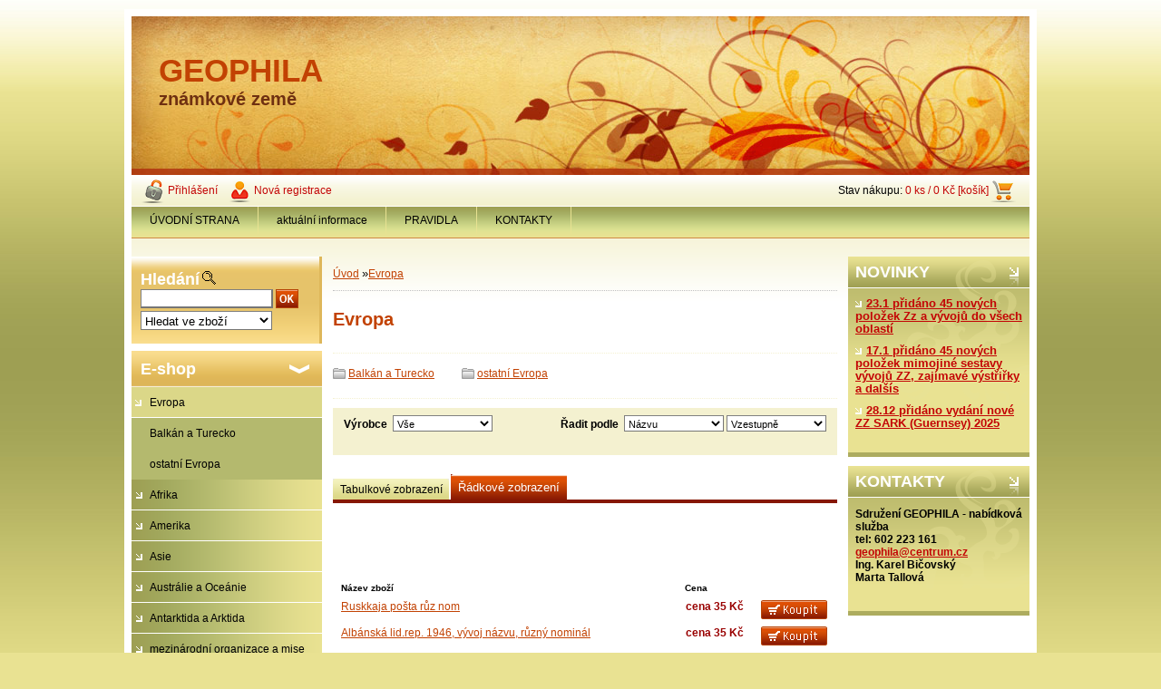

--- FILE ---
content_type: text/html; charset=utf-8
request_url: http://www.geophila.cz/geophila/eshop/1-1-Evropa/0/0/row
body_size: 12143
content:

    <!DOCTYPE html>
    <html xmlns:og="http://ogp.me/ns#" xmlns:fb="http://www.facebook.com/2008/fbml" lang="cs" class="tmpl__">
      <head>
          <script>
              window.cookie_preferences = getCookieSettings('cookie_preferences');
              window.cookie_statistics = getCookieSettings('cookie_statistics');
              window.cookie_marketing = getCookieSettings('cookie_marketing');

              function getCookieSettings(cookie_name) {
                  if (document.cookie.length > 0)
                  {
                      cookie_start = document.cookie.indexOf(cookie_name + "=");
                      if (cookie_start != -1)
                      {
                          cookie_start = cookie_start + cookie_name.length + 1;
                          cookie_end = document.cookie.indexOf(";", cookie_start);
                          if (cookie_end == -1)
                          {
                              cookie_end = document.cookie.length;
                          }
                          return unescape(document.cookie.substring(cookie_start, cookie_end));
                      }
                  }
                  return false;
              }
          </script>
                <title>Evropa | GEOPHILA</title>
        <script type="text/javascript">var action_unavailable='action_unavailable';var id_language = 'cs';var id_country_code = 'CZ';var language_code = 'cs-CZ';var path_request = '/request.php';var type_request = 'POST';var cache_break = "2518"; var enable_console_debug = false; var enable_logging_errors = false;var administration_id_language = 'cs';var administration_id_country_code = 'CZ';</script>          <script type="text/javascript" src="//ajax.googleapis.com/ajax/libs/jquery/1.8.3/jquery.min.js"></script>
          <script type="text/javascript" src="//code.jquery.com/ui/1.12.1/jquery-ui.min.js" ></script>
                  <script src="/wa_script/js/jquery.hoverIntent.minified.js?_=2025-01-22-11-52" type="text/javascript"></script>
        <script type="text/javascript" src="/admin/jscripts/jquery.qtip.min.js?_=2025-01-22-11-52"></script>
                <script src="/wa_script/js/bs_overlay.js?_=2025-01-22-11-52" type="text/javascript"></script>
        <script src="/wa_script/js/bs_design.js?_=2025-01-22-11-52" type="text/javascript"></script>
        <script src="/admin/jscripts/wa_translation.js?_=2025-01-22-11-52" type="text/javascript"></script>
        <link rel="stylesheet" type="text/css" href="/css/jquery.selectBoxIt.wa_script.css?_=2025-01-22-11-52" media="screen, projection">
        <link rel="stylesheet" type="text/css" href="/css/jquery.qtip.lupa.css?_=2025-01-22-11-52">
                  <link rel="stylesheet" type="text/css" href="/css/font-awesome.min.css?_=2025-01-22-11-52">
        
                  <script src="/wa_script/js/jquery.colorbox-min.js?_=2025-01-22-11-52" type="text/javascript"></script>
          <link rel="stylesheet" type="text/css" href="/css/colorbox.css?_=2025-01-22-11-52">
          <script type="text/javascript">
            jQuery(document).ready(function() {
              (function() {
                function createGalleries(rel) {
                  var regex = new RegExp(rel + "\\[(\\d+)]"),
                      m, group = "g_" + rel, groupN;
                  $("a[rel*=" + rel + "]").each(function() {
                    m = regex.exec(this.getAttribute("rel"));
                    if(m) {
                      groupN = group + m[1];
                    } else {
                      groupN = group;
                    }
                    $(this).colorbox({
                      rel: groupN,
                      slideshow:true,
                       maxWidth: "85%",
                       maxHeight: "85%",
                       returnFocus: false
                    });
                  });
                }
                createGalleries("lytebox");
                createGalleries("lyteshow");
              })();
            });</script>
                  <meta http-equiv="Content-language" content="cs">
        <meta http-equiv="Content-Type" content="text/html; charset=utf-8">
        <meta name="language" content="czech">
        <meta name="keywords" content="evropa">
        <meta name="description" content="Evropa">
        <meta name="revisit-after" content="1 Days">
        <meta name="distribution" content="global">
        <meta name="expires" content="never">
                  <meta name="expires" content="never">
                    <link rel="canonical" href="http://www.geophila.cz/geophila/eshop/1-1-Evropa"/>
                      <meta name="robots" content="index, follow">
                      <link rel="stylesheet" type="text/css" href="/css/main_b.php?t=row&amp;v=ver1&amp;time=2025-01-22-11-52&amp;sablona=a16&amp;r=a" media="screen">
                  <link rel="stylesheet" type="text/css" href="/css/lang_dependent_css/lang_cs.css?_=2025-01-22-11-52" media="screen, projection">
                  <link rel="stylesheet" type="text/css" href="/sablony/a16/css/colors.css?_=2025-01-22-11-52" media="screen, projection">
          <link rel="stylesheet" type="text/css" href="/sablony/a16/css/user.css?_=2025-01-22-11-52" media="screen, projection">
                <!--[if IE 6]><style type="text/css">.leftmenu li {float:left; left: -1px;} .bgLupa{margin-top: -35px; margin-left: -370px;}</style><![endif]-->
      <!--[if lte IE 7]><style type="text/css">#main-menu {z-index: 100; position: absolute; float: left;width: 990px;}</style><![endif]-->
      <!--[if IE 7]><style type="text/css">.leftmenu li {position: relative; width: 100%; height: 39px;margin-bottom: -5px;}</style><![endif]-->
          <!--[if lt IE 8]>
          <link rel="Stylesheet" href="//
          www.web-rychle.eu/css/main_ie.php?t=row&amp;v=&amp;r=a" type="text/css" media="screen, projection">
          <style type="text/css">
          body {behavior: url(/css/csshover.htc);}
          </style>
          <![endif]-->
              <link rel='stylesheet' type='text/css' href='/wa_script/js/styles.css?_=2025-01-22-11-52'>
        <script language='javascript' type='text/javascript' src='/wa_script/js/javascripts.js?_=2025-01-22-11-52'></script>
        <script language='javascript' type='text/javascript' src='/wa_script/js/check_tel.js?_=2025-01-22-11-52'></script>
          <script src="/assets/javascripts/buy_button.js?_=2025-01-22-11-52"></script>
            <script type="text/javascript" src="/wa_script/js/bs_user.js?_=2025-01-22-11-52"></script>
        <script type="text/javascript" src="/wa_script/js/bs_fce.js?_=2025-01-22-11-52"></script>
        <script type="text/javascript" src="/wa_script/js/bs_fixed_bar.js?_=2025-01-22-11-52"></script>
        <script type="text/javascript" src="/bohemiasoft/js/bs.js?_=2025-01-22-11-52"></script>
        <script src="/wa_script/js/jquery.number.min.js?_=2025-01-22-11-52" type="text/javascript"></script>
        <script type="text/javascript">
            BS.User.id = 595;
            BS.User.domain = "geophila";
            BS.User.is_responsive_layout = false;
            BS.User.max_search_query_length = 50;
            BS.User.max_autocomplete_words_count = 5;

            WA.Translation._autocompleter_ambiguous_query = ' Hledavý výraz je pro našeptávač příliš obecný. Zadejte prosím další znaky, slova nebo pokračujte odesláním formuláře pro vyhledávání.';
            WA.Translation._autocompleter_no_results_found = ' Nebyly nalezeny žádné produkty ani kategorie.';
            WA.Translation._error = " Chyba";
            WA.Translation._success = " Nastaveno";
            WA.Translation._warning = " Upozornění";
            WA.Translation._multiples_inc_notify = '<p class="multiples-warning"><strong>Tento produkt je možné objednat pouze v násobcích #inc# </strong><br><small>Vámi zadaný počet kusů byl navýšen dle tohoto násobku.</small></p>';
            WA.Translation._shipping_change_selected = " Změnit...";
            WA.Translation._shipping_deliver_to_address = " Zásilka bude doručena na zvolenou adresu";

            BS.Design.template = {
              name: "",
              is_selected: function(name) {
                if(Array.isArray(name)) {
                  return name.indexOf(this.name) > -1;
                } else {
                  return name === this.name;
                }
              }
            };
            BS.Design.isLayout3 = false;
            BS.Design.templates = {
              TEMPLATE_ARGON: "argon",TEMPLATE_NEON: "neon",TEMPLATE_CARBON: "carbon",TEMPLATE_XENON: "xenon",TEMPLATE_AURUM: "aurum",TEMPLATE_CUPRUM: "cuprum",TEMPLATE_ERBIUM: "erbium",TEMPLATE_CADMIUM: "cadmium",TEMPLATE_BARIUM: "barium",TEMPLATE_CHROMIUM: "chromium",TEMPLATE_SILICIUM: "silicium",TEMPLATE_IRIDIUM: "iridium",TEMPLATE_INDIUM: "indium",TEMPLATE_OXYGEN: "oxygen",TEMPLATE_HELIUM: "helium",TEMPLATE_FLUOR: "fluor",TEMPLATE_FERRUM: "ferrum",TEMPLATE_TERBIUM: "terbium",TEMPLATE_URANIUM: "uranium",TEMPLATE_ZINCUM: "zincum",TEMPLATE_CERIUM: "cerium",TEMPLATE_KRYPTON: "krypton",TEMPLATE_THORIUM: "thorium",TEMPLATE_ETHERUM: "etherum",TEMPLATE_KRYPTONIT: "kryptonit",TEMPLATE_TITANIUM: "titanium",TEMPLATE_PLATINUM: "platinum"            };
        </script>
                  <link rel="stylesheet" type="text/css" href="/fotky595/design_setup/css/user_defined.css?_=1351076591" media="screen, projection">
                    <script type="text/javascript" src="/admin/jscripts/wa_dialogs.js?_=2025-01-22-11-52"></script>
                <script type="text/javascript" src="/wa_script/js/search_autocompleter.js?_=2025-01-22-11-52"></script>
                <link rel="stylesheet" type="text/css" href="/assets/vendor/magnific-popup/magnific-popup.css" />
      <script src="/assets/vendor/magnific-popup/jquery.magnific-popup.js"></script>
      <script type="text/javascript">
        BS.env = {
          decPoint: ",",
          basketFloatEnabled: false        };
      </script>
      <script type="text/javascript" src="/node_modules/select2/dist/js/select2.min.js"></script>
      <script type="text/javascript" src="/node_modules/maximize-select2-height/maximize-select2-height.min.js"></script>
      <script type="text/javascript">
        (function() {
          $.fn.select2.defaults.set("language", {
            noResults: function() {return " Nenalezeny žádné položky"},
            inputTooShort: function(o) {
              var n = o.minimum - o.input.length;
              return " Prosím zadejte #N# nebo více znaků.".replace("#N#", n);
            }
          });
          $.fn.select2.defaults.set("width", "100%")
        })();

      </script>
      <link type="text/css" rel="stylesheet" href="/node_modules/select2/dist/css/select2.min.css" />
      <script type="text/javascript" src="/wa_script/js/countdown_timer.js?_=2025-01-22-11-52"></script>
      <script type="text/javascript" src="/wa_script/js/app.js?_=2025-01-22-11-52"></script>
      <script type="text/javascript" src="/node_modules/jquery-validation/dist/jquery.validate.min.js"></script>

      
          </head>
      <body class="lang-cs old_template not-home page-category page-category-1 basket-empty vat-payer-n alternative-currency-n" >
        <a name="topweb"></a>
        
        <div class="hack-box"><!-- HACK MIN WIDTH FOR IE 5, 5.5, 6  -->
                  <div id="masterpage" ><!-- MASTER PAGE -->
              <a href="http://www.geophila.cz" style="text-decoration: none">                <div id="header"><!-- HEADER -->
                    <div id="header_titles"><!-- header titles -->
      <span class="name">GEOPHILA&nbsp;</span>
      <span class="subname">známkové země&nbsp;</span>
      <span class="slogan">&nbsp;</span>
    </div><!-- end header titles -->
              </div><!-- END HEADER -->
          </a>
  <div id="ebar" class="" >
      <div id="ebar_left">
        <div class="img_login"><a href="/geophila/e-login/" target="_self" class="elink"  title="">Přihlášení</a></div>
          <div class="img_reg"><a href="/geophila/e-register" target="_self" class="elink" title="">Nová registrace</a></div>
      </div><!-- end ebar left -->

      <div id="ebar_right" ><!-- ebar right -->
        <div align=\"right\" id="ebar_right_content">
          <div class="img_cart">Stav nákupu:
            <a href="/geophila/e-basket" class="elink" rel="nofollow">0 ks / 0&nbsp;Kč [košík]
            </a>
          </div>
        </div>
      </div><!-- end ebar right --></div>    <!--[if IE 6]>
    <style>
    #main-menu ul ul{visibility:visible;}
    </style>
    <![endif]-->

    
    <div id="topmenu"><!-- TOPMENU -->
            <div id="main-menu" class="">
                 <ul>
            <li class="eshop-menu-home">
              <a href="//www.geophila.cz" class="top_parent_act" aria-label="Homepage">
                ÚVODNÍ STRANA              </a>
            </li>
          </ul>
          
<ul><li class="eshop-menu-9 eshop-menu-order-1 eshop-menu-odd"><a href="/geophila/9-aktualni-informace"  class="top_parent">aktuální informace</a>
</li></ul>
<ul><li class="eshop-menu-5 eshop-menu-order-2 eshop-menu-even"><a href="/geophila/5-PRAVIDLA"  class="top_parent">PRAVIDLA</a>
</li></ul>
<ul><li class="eshop-menu-8 eshop-menu-order-3 eshop-menu-odd"><a href="/geophila/8-KONTAKTY"  class="top_parent">KONTAKTY</a>
</li></ul>      </div>
    </div><!-- END TOPMENU -->
              <div id="aroundpage"><!-- AROUND PAGE -->
            
      <!-- LEFT BOX -->
      <div id="left-box">
            <div id="left2"><!-- left2 -->
      <div id="inleft2"><!-- in left2 -->
        <div class="search"><!-- search -->
                    <form id="form_eshop_search" name="search" action="/geophila/0/0/3" method="POST" enctype="multipart/form-data">
            <label for="q" class="title_left2"> Hledání</label>
                          <img src="/sablony/a16/images/search.gif" width="15" height="15" alt="Hledání">
                          <p>
                <input name="slovo" type="text" class="inputBox" id="q" maxlength="50" >
              
              <input type="hidden" id="source_service" value="www.web-rychle.eu">  
                
                              <input src="/sablony/a16/images/go.png" type="image"  class="btt"  alt="img">
                            </p>
                            <p>
                                    <select class="eshop_search_type" name=hledatjak size=1>
                    <option value="2"class="barva">Hledat ve zboží</option>                    <option value="1"class="barva">Hledat v článcích</option>
                  </select>
                  </p>          </form>
                  </div><!-- end search -->
      </div><!-- end inleft2 -->
    </div><!-- end left2 -->
          <div class="menu-typ-1" id="left_eshop">
                <p class="title_left_eshop">E-shop</p>
          
        <div id="inleft_eshop">
          <div class="leftmenu2">
                <ul class="root-eshop-menu">
              <li class="leftmenuAct category-menu-1 category-menu-order-1 category-menu-odd">
          <a href="/geophila/eshop/1-1-Evropa">Evropa</a>        </li>

            <ul class="eshop-submenu level-2">
              <li class="leftmenu2sub category-submenu-4">
          <a href="/geophila/eshop/1-1-Evropa/4-2-Balkan-a-Turecko">Balkán a Turecko</a>        </li>

                <li class="leftmenu2sub category-submenu-5">
          <a href="/geophila/eshop/1-1-Evropa/5-2-ostatni-Evropa">ostatní Evropa</a>        </li>

            </ul>
      <style>
        #left-box .remove_point a::before
        {
          display: none;
        }
      </style>
            <li class="leftmenuDef category-menu-3 category-menu-order-2 category-menu-even">
          <a href="/geophila/eshop/3-1-Afrika">Afrika</a>        </li>

                <li class="leftmenuDef category-menu-4 category-menu-order-3 category-menu-odd">
          <a href="/geophila/eshop/4-1-Amerika">Amerika</a>        </li>

                <li class="leftmenuDef category-menu-6 category-menu-order-4 category-menu-even">
          <a href="/geophila/eshop/6-1-Asie">Asie</a>        </li>

                <li class="leftmenuDef category-menu-9 category-menu-order-5 category-menu-odd">
          <a href="/geophila/eshop/9-1-Australie-a-Oceanie">Austrálie a Oceánie</a>        </li>

                <li class="leftmenuDef category-menu-10 category-menu-order-6 category-menu-even">
          <a href="/geophila/eshop/10-1-Antarktida-a-Arktida">Antarktida a Arktida</a>        </li>

                <li class="leftmenuDef category-menu-11 category-menu-order-7 category-menu-odd">
          <a href="/geophila/eshop/11-1-mezinarodni-organizace-a-mise">mezinárodní organizace a mise</a>        </li>

                <li class="leftmenuDef category-menu-12 category-menu-order-8 category-menu-even">
          <a href="/geophila/eshop/12-1-lokalni-vydani-a-mestske-posty">lokální vydání a městské pošty</a>        </li>

                <li class="leftmenuDef category-menu-16 category-menu-order-9 category-menu-odd">
          <a href="/geophila/eshop/16-1-postovni-historie">poštovní historie</a>        </li>

                <li class="leftmenuDef category-menu-14 category-menu-order-10 category-menu-even">
          <a href="/geophila/eshop/14-1-dalsi-nezarazene">další - nezařazené</a>        </li>

                <li class="leftmenuDef category-menu-15 category-menu-order-11 category-menu-odd">
          <a href="/geophila/eshop/15-1-prirucky-a-katalogy">příručky a katalogy</a>        </li>

            </ul>
      <style>
        #left-box .remove_point a::before
        {
          display: none;
        }
      </style>
              </div>
        </div>

        
        <div id="footleft1">
                  </div>

            </div>
            </div><!-- END LEFT BOX -->
            <div id="right-box"><!-- RIGHT BOX2 -->
        <!-- xxxx badRight xxxx -->    <div class="news-box"><!-- NEWS BOX -->
      <p class="news-box-title">NOVINKY</p>
      <div class="in-news-box "><!-- in the news -->
        <span class="news-title"><a href="/geophila/0/0/2/1000"><img src="/sablony/a16/images/arr3.png" alt="arr3">23.1 přidáno 45 nových položek Zz a vývojů do všech oblastí</a></span><span class="news-title"><a href="/geophila/0/0/2/999"><img src="/sablony/a16/images/arr3.png" alt="arr3">17.1 přidáno 45 nových položek mimojiné sestavy vývojů ZZ, zajímavé výstřiřky a dalšís</a></span><span class="news-title"><a href="/geophila/0/0/2/998"><img src="/sablony/a16/images/arr3.png" alt="arr3">28.12  přidáno vydání nové ZZ SARK (Guernsey) 2025</a></span>      </div><!-- end in the news -->
          </div><!-- END NEWS -->
    <div id="news-foot"></div><!-- foot NEWS -->
    <div class="break"></div>
        <div class="break"></div>
    <div class="contact-box"><!-- CONTACT BOX -->
            <p class="contact-box-title">KONTAKTY</p>
      <div class="in-contact-box"><!-- in the contacts -->
        <div class="contact" itemscope itemtype="http://schema.org/Organization">
                      <span itemprop="legalName">Sdružení GEOPHILA - nabídková služba</span><br>
            tel:            <span itemprop="telephone" class="contact-phone">602 223 161</span><br>
            <a class="contact_mail_box" itemprop="email" href="mailto:geophila@centrum.cz">geophila@centrum.cz</a><br>Ing. Karel Bičovský<br>Marta Tallová<br>        </div>
      </div><!-- end in the contacts -->
          </div><!-- END CONTACT -->
    <div id="contact-foot"></div><!-- foot right box -->
    <div class="break"></div>
          </div><!-- END RIGHT BOX -->
      

            <hr class="hide">
                        <div id="centerpage"><!-- CENTER PAGE -->
              <div id="incenterpage"><!-- in the center -->
                    <div id="wherei"><!-- wherei -->
      <p>
        <a href="//www.geophila.cz/geophila">Úvod</a>
        <span class="arrow">&#187;</span><a href="//www.geophila.cz/geophila/eshop/1-1-Evropa">Evropa</a>            </p>
    </div><!-- END wherei -->
    <script type="application/ld+json">
    {
    "@context": "http://schema.org",
    "@type": "BreadcrumbList",
    "itemListElement": [
    {
        "@type": "ListItem",
        "position": 1,
        "item": {
            "@id": "http://www.web-rychle.eu",
            "name": "Home"
        }
    },
     {
        "@type": "ListItem",
        "position": 2,
        "item": {
            "@id": "http://www.web-rychle.eu/geophila/eshop/1-1-Evropa",
            "name": "Evropa"
        }
}]}
     </script>
        <h1 class="title_page def_color">Evropa</h1>
          <ul class="subcat">
                  <li>
            <a href="/geophila/eshop/1-1-Evropa/4-2-Balkan-a-Turecko">
              Balkán a Turecko            </a>
          </li>
          <li></li>
                    <li>
            <a href="/geophila/eshop/1-1-Evropa/5-2-ostatni-Evropa">
              ostatní Evropa            </a>
          </li>
          <li></li>
                  <br clear="left">
      </ul>
            <div class="sorting"><!-- RAZENI-->
        <div class="sort-right">
          <fieldset>
            <span class="sorting_order_text">Řadit podle</span>&nbsp;
            <select style="visibility: visible;" name="order2" onchange="document.location.href='/geophila/eshop/1-1-Evropa/0/'+this.value+'/row'">
              <option value="1" selected>Názvu</option>
              <option value="3" >Ceny</option>
                              <option value="41" >Data vložení</option>
                            </select>
            <select style="visibility: visible;" name="order3" onchange="document.location.href='/geophila/eshop/1-1-Evropa/0/'+this.value+'/row'">
              <option value="1" selected>Vzestupně</option>
              <option value="2" >Sestupně</option>
            </select>
            <noscript>
            <input type="submit" value="OK" />
            </noscript>
          </fieldset>
        </div>
                  <div class="sort-left">
            <fieldset>
                              <span class="sorting_order_text">Výrobce&nbsp;</span>
                <select class="form-control select2-single" name="order" style="visibility: visible;" onchange="document.location.href='/geophila/eshop/1-1-Evropa/0/0/'+this.value"><option value="0">Vše</option></select>            </fieldset>
          </div>
                </div><!-- end RAZENI-->
      <div class="break"></div>
          <hr class="hide">
          <ul class="bookmark product_switcher"><!-- BOOKMARKS -->
                  <li class=""><a href="/geophila/eshop/1-1-Evropa/0/0/tab">Tabulkové zobrazení</a></li>
                    <li class=" selected"><a href="/geophila/eshop/1-1-Evropa/0/0/row">Řádkové zobrazení</a></li>
                </ul>
      <div class="under_bookm"></div>
          <div class="break"></div>
          <div class="break"></div>
                <table class="productList" cellpadding="0" cellspacing="1">
            <tbody>
              <tr>
                <th width="61%"  class="headline" align="left">Název zboží</th>
                <th width="12%"  class="headline"></th>
                <th width="15%"  class="headline" align="right">Cena</th>
                <th width="12%"  class="headline"></th>
              </tr>
                  <tr class="row_noimg" onMouseOver="this.className='color row_noimg'" onMouseOut="this.className='row_noimg'">
      <td align="left">
          <a href="/geophila/eshop/1-1-Evropa/0/5/62925-Ruskkaja-posta-ruz-nom"
                           data-name="Ruskkaja pošta růz nom"
             data-id=""
             data-location="category_page"
             data-variant-id="0"
             class="product-box-link"
          >Ruskkaja pošta růz nom</a></td>
      <td class="tags">
              </td>
      <td class="price" >
        cena <span class="product_price_text">35&nbsp;Kč</span>      </td>
      <td class="icons">
                    <a href="/geophila/eshop/1-1-Evropa/0/6/62925" rel="nofollow"><img src="/sablony/a16/images/buy.png" border="0" alt="img"></a>
                  </td>
    </tr>
                <hr class="hide">
            <div class="break"></div>
          <tr class="row_noimg" onMouseOver="this.className='color row_noimg'" onMouseOut="this.className='row_noimg'">
      <td align="left">
          <a href="/geophila/eshop/1-1-Evropa/0/5/44544-Albanska-lid-rep-1946-vyvoj-nazvu-ruzny-nominal"
                           data-name="Albánská lid.rep. 1946, vývoj názvu, různý nominál"
             data-id=""
             data-location="category_page"
             data-variant-id="0"
             class="product-box-link"
          >Albánská lid.rep. 1946, vývoj názvu, různý nominál</a></td>
      <td class="tags">
              </td>
      <td class="price" >
        cena <span class="product_price_text">35&nbsp;Kč</span>      </td>
      <td class="icons">
                    <a href="/geophila/eshop/1-1-Evropa/0/6/44544" rel="nofollow"><img src="/sablony/a16/images/buy.png" border="0" alt="img"></a>
                  </td>
    </tr>
                <hr class="hide">
            <div class="break"></div>
          <tr class="row_noimg" onMouseOver="this.className='color row_noimg'" onMouseOut="this.className='row_noimg'">
      <td align="left">
          <a href="/geophila/eshop/1-1-Evropa/0/5/45891-Helvetia-Gebuhr-bezahlt-Taxe-Perque-privat-vyd-svycar-filat-obchodnika-Szeku"
                           data-name="Helvetia/Gebuhr bezahlt/Taxe Perque, privát.vyd. švýcar. filat. obchodníka Szeku"
             data-id=""
             data-location="category_page"
             data-variant-id="0"
             class="product-box-link"
          >Helvetia/Gebuhr bezahlt/Taxe Perque, privát.vyd. švýcar. filat. obchodníka Szeku</a></td>
      <td class="tags">
              </td>
      <td class="price" >
        cena <span class="product_price_text">160&nbsp;Kč</span>      </td>
      <td class="icons">
                    <a href="/geophila/eshop/1-1-Evropa/0/6/45891" rel="nofollow"><img src="/sablony/a16/images/buy.png" border="0" alt="img"></a>
                  </td>
    </tr>
                <hr class="hide">
            <div class="break"></div>
          <tr class="row_noimg" onMouseOver="this.className='color row_noimg'" onMouseOut="this.className='row_noimg'">
      <td align="left">
          <a href="/geophila/eshop/1-1-Evropa/0/5/46567-Regno-D-Italia-zn-pro-pneumat-postu-stejna-znamka"
                           data-name="Regno D´Italia, zn. pro pneumat.poštu, stejná známka"
             data-id=""
             data-location="category_page"
             data-variant-id="0"
             class="product-box-link"
          >Regno D´Italia, zn. pro pneumat.poštu, stejná známka</a></td>
      <td class="tags">
              </td>
      <td class="price" >
        cena <span class="product_price_text">30&nbsp;Kč</span>      </td>
      <td class="icons">
                    <a href="/geophila/eshop/1-1-Evropa/0/6/46567" rel="nofollow"><img src="/sablony/a16/images/buy.png" border="0" alt="img"></a>
                  </td>
    </tr>
                <hr class="hide">
            <div class="break"></div>
          <tr class="row_noimg" onMouseOver="this.className='color row_noimg'" onMouseOut="this.className='row_noimg'">
      <td align="left">
          <a href="/geophila/eshop/1-1-Evropa/0/5/51175-Madarsko-doplatni-stejna-znamka"
                           data-name="Maďarsko - doplatní, stejná známka"
             data-id=""
             data-location="category_page"
             data-variant-id="0"
             class="product-box-link"
          >Maďarsko - doplatní, stejná známka</a></td>
      <td class="tags">
              </td>
      <td class="price" >
        cena <span class="product_price_text">22&nbsp;Kč</span>      </td>
      <td class="icons">
                    <a href="/geophila/eshop/1-1-Evropa/0/6/51175" rel="nofollow"><img src="/sablony/a16/images/buy.png" border="0" alt="img"></a>
                  </td>
    </tr>
                <hr class="hide">
            <div class="break"></div>
          <tr class="row_noimg" onMouseOver="this.className='color row_noimg'" onMouseOut="this.className='row_noimg'">
      <td align="left">
          <a href="/geophila/eshop/1-1-Evropa/0/5/54420-Britanie-zn-pro-vycvik-post-uredniku-stejna-znamka"
                           data-name="Británie, zn.pro výcvik pošt.úředníků, stejná známka"
             data-id=""
             data-location="category_page"
             data-variant-id="0"
             class="product-box-link"
          >Británie, zn.pro výcvik pošt.úředníků, stejná známka</a></td>
      <td class="tags">
              </td>
      <td class="price" >
        cena <span class="product_price_text">20&nbsp;Kč</span>      </td>
      <td class="icons">
                    <a href="/geophila/eshop/1-1-Evropa/0/6/54420" rel="nofollow"><img src="/sablony/a16/images/buy.png" border="0" alt="img"></a>
                  </td>
    </tr>
                <hr class="hide">
            <div class="break"></div>
          <tr class="row_noimg" onMouseOver="this.className='color row_noimg'" onMouseOut="this.className='row_noimg'">
      <td align="left">
          <a href="/geophila/eshop/1-1-Evropa/0/5/62624-Portugalsko-povinne-priplatkova-zn-Pro-Cerveny-kriz-ruzna-znamka"
                           data-name="Portugalsko, povinně příplatková zn. Pro Červený kříž, různá známka"
             data-id=""
             data-location="category_page"
             data-variant-id="0"
             class="product-box-link"
          >Portugalsko, povinně příplatková zn. Pro Červený kříž, různá známka</a></td>
      <td class="tags">
              </td>
      <td class="price" >
        cena <span class="product_price_text">35&nbsp;Kč</span>      </td>
      <td class="icons">
                    <a href="/geophila/eshop/1-1-Evropa/0/6/62624" rel="nofollow"><img src="/sablony/a16/images/buy.png" border="0" alt="img"></a>
                  </td>
    </tr>
                <hr class="hide">
            <div class="break"></div>
          <tr class="row_noimg" onMouseOver="this.className='color row_noimg'" onMouseOut="this.className='row_noimg'">
      <td align="left">
          <a href="/geophila/eshop/1-1-Evropa/0/5/62633-Gibraltar-pr-CONSTITUTION-1964-ruzna-znamka"
                           data-name="Gibraltar, př. CONSTITUTION 1964, různá známka"
             data-id=""
             data-location="category_page"
             data-variant-id="0"
             class="product-box-link"
          >Gibraltar, př. CONSTITUTION 1964, různá známka</a></td>
      <td class="tags">
              </td>
      <td class="price" >
        cena <span class="product_price_text">20&nbsp;Kč</span>      </td>
      <td class="icons">
                    <a href="/geophila/eshop/1-1-Evropa/0/6/62633" rel="nofollow"><img src="/sablony/a16/images/buy.png" border="0" alt="img"></a>
                  </td>
    </tr>
                <hr class="hide">
            <div class="break"></div>
          <tr class="row_noimg" onMouseOver="this.className='color row_noimg'" onMouseOut="this.className='row_noimg'">
      <td align="left">
          <a href="/geophila/eshop/1-1-Evropa/0/5/62649-Finsko-zn-Polni-postu-stejna-znamka"
                           data-name="Finsko, zn. Polní poštu, stejná známka"
             data-id=""
             data-location="category_page"
             data-variant-id="0"
             class="product-box-link"
          >Finsko, zn. Polní poštu, stejná známka</a></td>
      <td class="tags">
              </td>
      <td class="price" >
        cena <span class="product_price_text">35&nbsp;Kč</span>      </td>
      <td class="icons">
                    <a href="/geophila/eshop/1-1-Evropa/0/6/62649" rel="nofollow"><img src="/sablony/a16/images/buy.png" border="0" alt="img"></a>
                  </td>
    </tr>
                <hr class="hide">
            <div class="break"></div>
          <tr class="row_noimg" onMouseOver="this.className='color row_noimg'" onMouseOut="this.className='row_noimg'">
      <td align="left">
          <a href="/geophila/eshop/1-1-Evropa/0/5/63203-DBSR-local-post-vydani-lodni-posty-pro-Kustendje-Konstanta-ruz-nom"
                           data-name="DBSR - local post, vydání lodní pošty pro Kustendje (Konstanta)růz nom"
             data-id=""
             data-location="category_page"
             data-variant-id="0"
             class="product-box-link"
          >DBSR - local post, vydání lodní pošty pro Kustendje (Konstanta)růz nom</a></td>
      <td class="tags">
              </td>
      <td class="price" >
        cena <span class="product_price_text">100&nbsp;Kč</span>      </td>
      <td class="icons">
                    <a href="/geophila/eshop/1-1-Evropa/0/6/63203" rel="nofollow"><img src="/sablony/a16/images/buy.png" border="0" alt="img"></a>
                  </td>
    </tr>
                <hr class="hide">
            <div class="break"></div>
          <tr class="row_noimg" onMouseOver="this.className='color row_noimg'" onMouseOut="this.className='row_noimg'">
      <td align="left">
          <a href="/geophila/eshop/1-1-Evropa/0/5/63769-Regno-d-Italia-Venezia-Giulia-3-XI-18-ruzny-nominal"
                           data-name="Regno d´Italia/Venezia Giulia/3.XI/18, různý nominál"
             data-id=""
             data-location="category_page"
             data-variant-id="0"
             class="product-box-link"
          >Regno d´Italia/Venezia Giulia/3.XI/18, různý nominál</a></td>
      <td class="tags">
              </td>
      <td class="price" >
        cena <span class="product_price_text">33&nbsp;Kč</span>      </td>
      <td class="icons">
                    <a href="/geophila/eshop/1-1-Evropa/0/6/63769" rel="nofollow"><img src="/sablony/a16/images/buy.png" border="0" alt="img"></a>
                  </td>
    </tr>
                <hr class="hide">
            <div class="break"></div>
          <tr class="row_noimg" onMouseOver="this.className='color row_noimg'" onMouseOut="this.className='row_noimg'">
      <td align="left">
          <a href="/geophila/eshop/1-1-Evropa/0/5/63771-Vathy-fr-urad-stejna-znamka"
                           data-name="Vathy, fr.úřad, stejná známka"
             data-id=""
             data-location="category_page"
             data-variant-id="0"
             class="product-box-link"
          >Vathy, fr.úřad, stejná známka</a></td>
      <td class="tags">
              </td>
      <td class="price" >
        cena <span class="product_price_text">140&nbsp;Kč</span>      </td>
      <td class="icons">
                    <a href="/geophila/eshop/1-1-Evropa/0/6/63771" rel="nofollow"><img src="/sablony/a16/images/buy.png" border="0" alt="img"></a>
                  </td>
    </tr>
                <hr class="hide">
            <div class="break"></div>
          <tr class="row_noimg" onMouseOver="this.className='color row_noimg'" onMouseOut="this.className='row_noimg'">
      <td align="left">
          <a href="/geophila/eshop/1-1-Evropa/0/5/64232-Crna-Gora-ital-okupace-pr-na-Italii-ruzny-nominal"
                           data-name="Crna Gora, ital.okupace, př. na Itálii, různý nominál"
             data-id=""
             data-location="category_page"
             data-variant-id="0"
             class="product-box-link"
          >Crna Gora, ital.okupace, př. na Itálii, různý nominál</a></td>
      <td class="tags">
              </td>
      <td class="price" >
        cena <span class="product_price_text">25&nbsp;Kč</span>      </td>
      <td class="icons">
                    <a href="/geophila/eshop/1-1-Evropa/0/6/64232" rel="nofollow"><img src="/sablony/a16/images/buy.png" border="0" alt="img"></a>
                  </td>
    </tr>
                <hr class="hide">
            <div class="break"></div>
          <tr class="row_noimg" onMouseOver="this.className='color row_noimg'" onMouseOut="this.className='row_noimg'">
      <td align="left">
          <a href="/geophila/eshop/1-1-Evropa/0/5/64304-Autonomni-Epirus"
                           data-name="Autonomní Epirus"
             data-id=""
             data-location="category_page"
             data-variant-id="0"
             class="product-box-link"
          >Autonomní Epirus</a></td>
      <td class="tags">
              </td>
      <td class="price" >
        cena <span class="product_price_text">33&nbsp;Kč</span>      </td>
      <td class="icons">
                    <a href="/geophila/eshop/1-1-Evropa/0/6/64304" rel="nofollow"><img src="/sablony/a16/images/buy.png" border="0" alt="img"></a>
                  </td>
    </tr>
                <hr class="hide">
            <div class="break"></div>
          <tr class="row_noimg" onMouseOver="this.className='color row_noimg'" onMouseOut="this.className='row_noimg'">
      <td align="left">
          <a href="/geophila/eshop/1-1-Evropa/0/5/64305-Epirus-recke-obsazeni-ruzny-nominal"
                           data-name="Epirus, řecké obsazení, různý nominál"
             data-id=""
             data-location="category_page"
             data-variant-id="0"
             class="product-box-link"
          >Epirus, řecké obsazení, různý nominál</a></td>
      <td class="tags">
              </td>
      <td class="price" >
        cena <span class="product_price_text">25&nbsp;Kč</span>      </td>
      <td class="icons">
                    <a href="/geophila/eshop/1-1-Evropa/0/6/64305" rel="nofollow"><img src="/sablony/a16/images/buy.png" border="0" alt="img"></a>
                  </td>
    </tr>
                <hr class="hide">
            <div class="break"></div>
          <tr class="row_noimg" onMouseOver="this.className='color row_noimg'" onMouseOut="this.className='row_noimg'">
      <td align="left">
          <a href="/geophila/eshop/1-1-Evropa/0/5/64316-Modena"
                           data-name="Modena"
             data-id=""
             data-location="category_page"
             data-variant-id="0"
             class="product-box-link"
          >Modena</a></td>
      <td class="tags">
              </td>
      <td class="price" >
        cena <span class="product_price_text">160&nbsp;Kč</span>      </td>
      <td class="icons">
                    <a href="/geophila/eshop/1-1-Evropa/0/6/64316" rel="nofollow"><img src="/sablony/a16/images/buy.png" border="0" alt="img"></a>
                  </td>
    </tr>
                <hr class="hide">
            <div class="break"></div>
          <tr class="row_noimg" onMouseOver="this.className='color row_noimg'" onMouseOut="this.className='row_noimg'">
      <td align="left">
          <a href="/geophila/eshop/1-1-Evropa/0/5/64838-Albanie-autonomni-knizectSan-Marino-pr-Govvierno-Provisorio-pad-Mussoliniho-vlady-ruzna-znamkavi-1913-stopy-post-provozu"
                           data-name="Albánie, autonomní knížectSan Marino, př. Govvierno Provisorio (pád Mussoliniho vlády), různá známkaví 1913, stopy pošt.provozu"
             data-id=""
             data-location="category_page"
             data-variant-id="0"
             class="product-box-link"
          >Albánie, autonomní knížectSan Marino, př. Govvierno Provisorio (pád Mussoliniho vlády), různá známkaví 1913, stopy pošt.provozu</a></td>
      <td class="tags">
              </td>
      <td class="price" >
        cena <span class="product_price_text">25&nbsp;Kč</span>      </td>
      <td class="icons">
                    <a href="/geophila/eshop/1-1-Evropa/0/6/64838" rel="nofollow"><img src="/sablony/a16/images/buy.png" border="0" alt="img"></a>
                  </td>
    </tr>
                <hr class="hide">
            <div class="break"></div>
          <tr class="row_noimg" onMouseOver="this.className='color row_noimg'" onMouseOut="this.className='row_noimg'">
      <td align="left">
          <a href="/geophila/eshop/1-1-Evropa/0/5/64909-PTT-Post-privatni-prepravce-v-Nizozemsku-ruzna-znamka"
                           data-name="PTT Post, privátní přepravce v Nizozemsku, různá známka"
             data-id=""
             data-location="category_page"
             data-variant-id="0"
             class="product-box-link"
          >PTT Post, privátní přepravce v Nizozemsku, různá známka</a></td>
      <td class="tags">
              </td>
      <td class="price" >
        cena <span class="product_price_text">25&nbsp;Kč</span>      </td>
      <td class="icons">
                    <a href="/geophila/eshop/1-1-Evropa/0/6/64909" rel="nofollow"><img src="/sablony/a16/images/buy.png" border="0" alt="img"></a>
                  </td>
    </tr>
                <hr class="hide">
            <div class="break"></div>
          <tr class="row_noimg" onMouseOver="this.className='color row_noimg'" onMouseOut="this.className='row_noimg'">
      <td align="left">
          <a href="/geophila/eshop/1-1-Evropa/0/5/64926-Montenegro-rak-uher-okupace-ruzny-nominal"
                           data-name="Montenegro, rak.-uher. okupace, různý nominál"
             data-id=""
             data-location="category_page"
             data-variant-id="0"
             class="product-box-link"
          >Montenegro, rak.-uher. okupace, různý nominál</a></td>
      <td class="tags">
              </td>
      <td class="price" >
        cena <span class="product_price_text">90&nbsp;Kč</span>      </td>
      <td class="icons">
                    <a href="/geophila/eshop/1-1-Evropa/0/6/64926" rel="nofollow"><img src="/sablony/a16/images/buy.png" border="0" alt="img"></a>
                  </td>
    </tr>
                <hr class="hide">
            <div class="break"></div>
          <tr class="row_noimg" onMouseOver="this.className='color row_noimg'" onMouseOut="this.className='row_noimg'">
      <td align="left">
          <a href="/geophila/eshop/1-1-Evropa/0/5/64945-Doplatni-RSFSR-pr-na-PossIya-ruzny-nominal"
                           data-name="Doplatní RSFSR, př. na PОССIЯ, různý nominál"
             data-id=""
             data-location="category_page"
             data-variant-id="0"
             class="product-box-link"
          >Doplatní RSFSR, př. na PОССIЯ, různý nominál</a></td>
      <td class="tags">
              </td>
      <td class="price" >
        cena <span class="product_price_text">25&nbsp;Kč</span>      </td>
      <td class="icons">
                    <a href="/geophila/eshop/1-1-Evropa/0/6/64945" rel="nofollow"><img src="/sablony/a16/images/buy.png" border="0" alt="img"></a>
                  </td>
    </tr>
                <hr class="hide">
            <div class="break"></div>
          <tr class="row_noimg" onMouseOver="this.className='color row_noimg'" onMouseOut="this.className='row_noimg'">
      <td align="left">
          <a href="/geophila/eshop/1-1-Evropa/0/5/65308-Hatay-pr-na-Turecku-ruzny-nominal"
                           data-name="Hatay, př. na Turecku, různý nominál"
             data-id=""
             data-location="category_page"
             data-variant-id="0"
             class="product-box-link"
          >Hatay, př. na Turecku, různý nominál</a></td>
      <td class="tags">
              </td>
      <td class="price" >
        cena <span class="product_price_text">40&nbsp;Kč</span>      </td>
      <td class="icons">
                    <a href="/geophila/eshop/1-1-Evropa/0/6/65308" rel="nofollow"><img src="/sablony/a16/images/buy.png" border="0" alt="img"></a>
                  </td>
    </tr>
                <hr class="hide">
            <div class="break"></div>
          <tr class="row_noimg" onMouseOver="this.className='color row_noimg'" onMouseOut="this.className='row_noimg'">
      <td align="left">
          <a href="/geophila/eshop/1-1-Evropa/0/5/65309-Albanska-demokraticka-republika-1946-vyvoj-nazvu"
                           data-name="Albánská demokratická republika 1946, vývoj názvu"
             data-id=""
             data-location="category_page"
             data-variant-id="0"
             class="product-box-link"
          >Albánská demokratická republika 1946, vývoj názvu</a></td>
      <td class="tags">
              </td>
      <td class="price" >
        cena <span class="product_price_text">75&nbsp;Kč</span>      </td>
      <td class="icons">
                    <a href="/geophila/eshop/1-1-Evropa/0/6/65309" rel="nofollow"><img src="/sablony/a16/images/buy.png" border="0" alt="img"></a>
                  </td>
    </tr>
                <hr class="hide">
            <div class="break"></div>
          <tr class="row_noimg" onMouseOver="this.className='color row_noimg'" onMouseOut="this.className='row_noimg'">
      <td align="left">
          <a href="/geophila/eshop/1-1-Evropa/0/5/65310-N-H-Hrvatska-pret-vyd-pro-Sibenik-1944"
                           data-name="N.H. Hrvatska, přet.vyd. pro Šibenik 1944"
             data-id=""
             data-location="category_page"
             data-variant-id="0"
             class="product-box-link"
          >N.H. Hrvatska, přet.vyd. pro Šibenik 1944</a></td>
      <td class="tags">
              </td>
      <td class="price" >
        cena <span class="product_price_text">150&nbsp;Kč</span>      </td>
      <td class="icons">
                    <a href="/geophila/eshop/1-1-Evropa/0/6/65310" rel="nofollow"><img src="/sablony/a16/images/buy.png" border="0" alt="img"></a>
                  </td>
    </tr>
                <hr class="hide">
            <div class="break"></div>
          <tr class="row_noimg" onMouseOver="this.className='color row_noimg'" onMouseOut="this.className='row_noimg'">
      <td align="left">
          <a href="/geophila/eshop/1-1-Evropa/0/5/65311-Samos-autonom-soucast-Recka-ruzny-nominal"
                           data-name="Samos, autonom. součást Řecka, různý nominál"
             data-id=""
             data-location="category_page"
             data-variant-id="0"
             class="product-box-link"
          >Samos, autonom. součást Řecka, různý nominál</a></td>
      <td class="tags">
              </td>
      <td class="price" >
        cena <span class="product_price_text">45&nbsp;Kč</span>      </td>
      <td class="icons">
                    <a href="/geophila/eshop/1-1-Evropa/0/6/65311" rel="nofollow"><img src="/sablony/a16/images/buy.png" border="0" alt="img"></a>
                  </td>
    </tr>
                <hr class="hide">
            <div class="break"></div>
          <tr class="row_noimg" onMouseOver="this.className='color row_noimg'" onMouseOut="this.className='row_noimg'">
      <td align="left">
          <a href="/geophila/eshop/1-1-Evropa/0/5/65312-Glasgow-Private-Curier-stavkova-stejna-znamka"
                           data-name="Glasgow Private Curier, stávková, stejná známka"
             data-id=""
             data-location="category_page"
             data-variant-id="0"
             class="product-box-link"
          >Glasgow Private Curier, stávková, stejná známka</a></td>
      <td class="tags">
              </td>
      <td class="price" >
        cena <span class="product_price_text">45&nbsp;Kč</span>      </td>
      <td class="icons">
                    <a href="/geophila/eshop/1-1-Evropa/0/6/65312" rel="nofollow"><img src="/sablony/a16/images/buy.png" border="0" alt="img"></a>
                  </td>
    </tr>
                <hr class="hide">
            <div class="break"></div>
          <tr class="row_noimg" onMouseOver="this.className='color row_noimg'" onMouseOut="this.className='row_noimg'">
      <td align="left">
          <a href="/geophila/eshop/1-1-Evropa/0/5/65313-Cheimarra-raz-Vyd-v-Epiru"
                           data-name="Cheimarra, raz. Vyd. v Epiru"
             data-id=""
             data-location="category_page"
             data-variant-id="0"
             class="product-box-link"
          >Cheimarra, raz. Vyd. v Epiru</a></td>
      <td class="tags">
              </td>
      <td class="price" >
        cena <span class="product_price_text">50&nbsp;Kč</span>      </td>
      <td class="icons">
                    <a href="/geophila/eshop/1-1-Evropa/0/6/65313" rel="nofollow"><img src="/sablony/a16/images/buy.png" border="0" alt="img"></a>
                  </td>
    </tr>
                <hr class="hide">
            <div class="break"></div>
          <tr class="row_noimg" onMouseOver="this.className='color row_noimg'" onMouseOut="this.className='row_noimg'">
      <td align="left">
          <a href="/geophila/eshop/1-1-Evropa/0/5/65354-Italie-1945-dobrocinne-pro-osvobozene-vezne-z-Polska-v-Italii-ruzny-nominal"
                           data-name="Itálie 1945, dobročinné pro osvobozené vězně z Polska v Itálii, různý nominál"
             data-id=""
             data-location="category_page"
             data-variant-id="0"
             class="product-box-link"
          >Itálie 1945, dobročinné pro osvobozené vězně z Polska v Itálii, různý nominál</a></td>
      <td class="tags">
              </td>
      <td class="price" >
        cena <span class="product_price_text">33&nbsp;Kč</span>      </td>
      <td class="icons">
                    <a href="/geophila/eshop/1-1-Evropa/0/6/65354" rel="nofollow"><img src="/sablony/a16/images/buy.png" border="0" alt="img"></a>
                  </td>
    </tr>
                <hr class="hide">
            <div class="break"></div>
          <tr class="row_noimg" onMouseOver="this.className='color row_noimg'" onMouseOut="this.className='row_noimg'">
      <td align="left">
          <a href="/geophila/eshop/1-1-Evropa/0/5/39439-bulharsko-sluz-vyd-ruz"
                           data-name="bulharsko služ vyd růz"
             data-id=""
             data-location="category_page"
             data-variant-id="0"
             class="product-box-link"
          >bulharsko služ vyd růz</a></td>
      <td class="tags">
              </td>
      <td class="price" >
        cena <span class="product_price_text">20&nbsp;Kč</span>      </td>
      <td class="icons">
                    <a href="/geophila/eshop/1-1-Evropa/0/6/39439" rel="nofollow"><img src="/sablony/a16/images/buy.png" border="0" alt="img"></a>
                  </td>
    </tr>
                <hr class="hide">
            <div class="break"></div>
          <tr class="row_noimg" onMouseOver="this.className='color row_noimg'" onMouseOut="this.className='row_noimg'">
      <td align="left">
          <a href="/geophila/eshop/1-1-Evropa/0/5/46576-Gibraltar-P-Bermuda-ruz-hodnoty"
                           data-name="Gibraltar ( P - Bermuda ) růz hodnoty"
             data-id=""
             data-location="category_page"
             data-variant-id="0"
             class="product-box-link"
          >Gibraltar ( P - Bermuda ) růz hodnoty</a></td>
      <td class="tags">
              </td>
      <td class="price" >
        cena <span class="product_price_text">95&nbsp;Kč</span>      </td>
      <td class="icons">
                    <a href="/geophila/eshop/1-1-Evropa/0/6/46576" rel="nofollow"><img src="/sablony/a16/images/buy.png" border="0" alt="img"></a>
                  </td>
    </tr>
                <hr class="hide">
            <div class="break"></div>
          <tr class="row_noimg" onMouseOver="this.className='color row_noimg'" onMouseOut="this.className='row_noimg'">
      <td align="left">
          <a href="/geophila/eshop/1-1-Evropa/0/5/27886-LICHTENSTEIN-AUTOMATOVE-2-SERIE-15-EUR"
                           data-name="LICHTENSTEIN AUTOMATOVÉ 2.SERIE 15 EUR"
             data-id=""
             data-location="category_page"
             data-variant-id="0"
             class="product-box-link"
          >LICHTENSTEIN AUTOMATOVÉ 2.SERIE 15 EUR</a></td>
      <td class="tags">
              </td>
      <td class="price" >
        cena <span class="product_price_text">300&nbsp;Kč</span>      </td>
      <td class="icons">
                    <a href="/geophila/eshop/1-1-Evropa/0/6/27886" rel="nofollow"><img src="/sablony/a16/images/buy.png" border="0" alt="img"></a>
                  </td>
    </tr>
                <hr class="hide">
            <div class="break"></div>
          <tr class="row_noimg" onMouseOver="this.className='color row_noimg'" onMouseOut="this.className='row_noimg'">
      <td align="left">
          <a href="/geophila/eshop/1-1-Evropa/0/5/36251-IVANGRAD-BERANE-1944-YUGOSLAVIA-PARTIZANSKY-LOKAL-zkousene-atest"
                           data-name="IVANGRAD (BERANE) 1944 YUGOSLAVIA PARTIZANSKY LOKAL  zkoušené atest"
             data-id=""
             data-location="category_page"
             data-variant-id="0"
             class="product-box-link"
          >IVANGRAD (BERANE) 1944 YUGOSLAVIA PARTIZANSKY LOKAL  zkoušené atest</a></td>
      <td class="tags">
              </td>
      <td class="price" >
        cena <span class="product_price_text">1&nbsp;950&nbsp;Kč</span>      </td>
      <td class="icons">
                    <a href="/geophila/eshop/1-1-Evropa/0/6/36251" rel="nofollow"><img src="/sablony/a16/images/buy.png" border="0" alt="img"></a>
                  </td>
    </tr>
                <hr class="hide">
            <div class="break"></div>
          <tr class="row_noimg" onMouseOver="this.className='color row_noimg'" onMouseOut="this.className='row_noimg'">
      <td align="left">
          <a href="/geophila/eshop/1-1-Evropa/0/5/52378-Svycarsko-klasicke-vydani-Rayon-III"
                           data-name="Švýcarsko - klasické vydání Rayon III."
             data-id=""
             data-location="category_page"
             data-variant-id="0"
             class="product-box-link"
          >Švýcarsko - klasické vydání Rayon III.</a></td>
      <td class="tags">
              </td>
      <td class="price" >
        cena <span class="product_price_text">480&nbsp;Kč</span>      </td>
      <td class="icons">
                    <a href="/geophila/eshop/1-1-Evropa/0/6/52378" rel="nofollow"><img src="/sablony/a16/images/buy.png" border="0" alt="img"></a>
                  </td>
    </tr>
                <hr class="hide">
            <div class="break"></div>
          <tr class="row_noimg" onMouseOver="this.className='color row_noimg'" onMouseOut="this.className='row_noimg'">
      <td align="left">
          <a href="/geophila/eshop/1-1-Evropa/0/5/53837-postbezirk-raz-Breslau"
                           data-name="postbezirk raz Breslau"
             data-id=""
             data-location="category_page"
             data-variant-id="0"
             class="product-box-link"
          >postbezirk raz Breslau</a></td>
      <td class="tags">
              </td>
      <td class="price" >
        cena <span class="product_price_text">40&nbsp;Kč</span>      </td>
      <td class="icons">
                    <a href="/geophila/eshop/1-1-Evropa/0/6/53837" rel="nofollow"><img src="/sablony/a16/images/buy.png" border="0" alt="img"></a>
                  </td>
    </tr>
                <hr class="hide">
            <div class="break"></div>
          <tr class="row_noimg" onMouseOver="this.className='color row_noimg'" onMouseOut="this.className='row_noimg'">
      <td align="left">
          <a href="/geophila/eshop/1-1-Evropa/0/5/53978-svedsko-vyplatni-na-sluzebni-ruz-nom"
                           data-name="švédsko výplatní na služební růz nom"
             data-id=""
             data-location="category_page"
             data-variant-id="0"
             class="product-box-link"
          >švédsko výplatní na služební růz nom</a></td>
      <td class="tags">
              </td>
      <td class="price" >
        cena <span class="product_price_text">20&nbsp;Kč</span>      </td>
      <td class="icons">
                    <a href="/geophila/eshop/1-1-Evropa/0/6/53978" rel="nofollow"><img src="/sablony/a16/images/buy.png" border="0" alt="img"></a>
                  </td>
    </tr>
                <hr class="hide">
            <div class="break"></div>
          <tr class="row_noimg" onMouseOver="this.className='color row_noimg'" onMouseOut="this.className='row_noimg'">
      <td align="left">
          <a href="/geophila/eshop/1-1-Evropa/0/5/54815-STT-Vujna-Jugoslavia-ruzny-nom"
                           data-name="STT Vujna / Jugoslavia - různý nom. "
             data-id=""
             data-location="category_page"
             data-variant-id="0"
             class="product-box-link"
          >STT Vujna / Jugoslavia - různý nom. </a></td>
      <td class="tags">
              </td>
      <td class="price" >
        cena <span class="product_price_text">39&nbsp;Kč</span>      </td>
      <td class="icons">
                    <a href="/geophila/eshop/1-1-Evropa/0/6/54815" rel="nofollow"><img src="/sablony/a16/images/buy.png" border="0" alt="img"></a>
                  </td>
    </tr>
                <hr class="hide">
            <div class="break"></div>
          <tr class="row_noimg" onMouseOver="this.className='color row_noimg'" onMouseOut="this.className='row_noimg'">
      <td align="left">
          <a href="/geophila/eshop/1-1-Evropa/0/5/55057-Italie-post-pretisk-na-fiskalu-ruz-nom"
                           data-name="Itálie - pošt přetisk na fiskálu růz nom"
             data-id=""
             data-location="category_page"
             data-variant-id="0"
             class="product-box-link"
          >Itálie - pošt přetisk na fiskálu růz nom</a></td>
      <td class="tags">
              </td>
      <td class="price" >
        cena <span class="product_price_text">39&nbsp;Kč</span>      </td>
      <td class="icons">
                    <a href="/geophila/eshop/1-1-Evropa/0/6/55057" rel="nofollow"><img src="/sablony/a16/images/buy.png" border="0" alt="img"></a>
                  </td>
    </tr>
                <hr class="hide">
            <div class="break"></div>
          <tr class="row_noimg" onMouseOver="this.className='color row_noimg'" onMouseOut="this.className='row_noimg'">
      <td align="left">
          <a href="/geophila/eshop/1-1-Evropa/0/5/55417-gruzie-menovy-vyvoj-inflace-dva-vyvoje-ruz-nom"
                           data-name="gruzie měnový vývoj inflace dva vývoje růz nom"
             data-id=""
             data-location="category_page"
             data-variant-id="0"
             class="product-box-link"
          >gruzie měnový vývoj inflace dva vývoje růz nom</a></td>
      <td class="tags">
              </td>
      <td class="price" >
        cena <span class="product_price_text">29&nbsp;Kč</span>      </td>
      <td class="icons">
                    <a href="/geophila/eshop/1-1-Evropa/0/6/55417" rel="nofollow"><img src="/sablony/a16/images/buy.png" border="0" alt="img"></a>
                  </td>
    </tr>
                <hr class="hide">
            <div class="break"></div>
          <tr class="row_noimg" onMouseOver="this.className='color row_noimg'" onMouseOut="this.className='row_noimg'">
      <td align="left">
          <a href="/geophila/eshop/1-1-Evropa/0/5/55889-spanelska-dobrocinna-pretisk-pro-post-uziti-ruz"
                           data-name="španělská dobročinná přetisk pro pošt užití růz"
             data-id=""
             data-location="category_page"
             data-variant-id="0"
             class="product-box-link"
          >španělská dobročinná přetisk pro pošt užití růz</a></td>
      <td class="tags">
              </td>
      <td class="price" >
        cena <span class="product_price_text">20&nbsp;Kč</span>      </td>
      <td class="icons">
                    <a href="/geophila/eshop/1-1-Evropa/0/6/55889" rel="nofollow"><img src="/sablony/a16/images/buy.png" border="0" alt="img"></a>
                  </td>
    </tr>
                <hr class="hide">
            <div class="break"></div>
          <tr class="row_noimg" onMouseOver="this.className='color row_noimg'" onMouseOut="this.className='row_noimg'">
      <td align="left">
          <a href="/geophila/eshop/1-1-Evropa/0/5/55956-AMGFTEE-ruzny-nom"
                           data-name="AMGFTEE - různý nom. "
             data-id=""
             data-location="category_page"
             data-variant-id="0"
             class="product-box-link"
          >AMGFTEE - různý nom. </a></td>
      <td class="tags">
              </td>
      <td class="price" >
        cena <span class="product_price_text">22&nbsp;Kč</span>      </td>
      <td class="icons">
                    <a href="/geophila/eshop/1-1-Evropa/0/6/55956" rel="nofollow"><img src="/sablony/a16/images/buy.png" border="0" alt="img"></a>
                  </td>
    </tr>
                <hr class="hide">
            <div class="break"></div>
          <tr class="row_noimg" onMouseOver="this.className='color row_noimg'" onMouseOut="this.className='row_noimg'">
      <td align="left">
          <a href="/geophila/eshop/1-1-Evropa/0/5/56220-Rusko-priplatkova"
                           data-name="Rusko - příplatková"
             data-id=""
             data-location="category_page"
             data-variant-id="0"
             class="product-box-link"
          >Rusko - příplatková</a></td>
      <td class="tags">
              </td>
      <td class="price" >
        cena <span class="product_price_text">38&nbsp;Kč</span>      </td>
      <td class="icons">
                    <a href="/geophila/eshop/1-1-Evropa/0/6/56220" rel="nofollow"><img src="/sablony/a16/images/buy.png" border="0" alt="img"></a>
                  </td>
    </tr>
                <hr class="hide">
            <div class="break"></div>
          <tr class="row_noimg" onMouseOver="this.className='color row_noimg'" onMouseOut="this.className='row_noimg'">
      <td align="left">
          <a href="/geophila/eshop/1-1-Evropa/0/5/56474-recko-klas-vydani-ruz-nom"
                           data-name="řecko klas vydání růz nom"
             data-id=""
             data-location="category_page"
             data-variant-id="0"
             class="product-box-link"
          >řecko klas vydání růz nom</a></td>
      <td class="tags">
              </td>
      <td class="price" >
        cena <span class="product_price_text">35&nbsp;Kč</span>      </td>
      <td class="icons">
                    <a href="/geophila/eshop/1-1-Evropa/0/6/56474" rel="nofollow"><img src="/sablony/a16/images/buy.png" border="0" alt="img"></a>
                  </td>
    </tr>
                <hr class="hide">
            <div class="break"></div>
          <tr class="row_noimg" onMouseOver="this.className='color row_noimg'" onMouseOut="this.className='row_noimg'">
      <td align="left">
          <a href="/geophila/eshop/1-1-Evropa/0/5/56475-recko-klas-doplatni-ruz"
                           data-name="řecko klas doplatní růz"
             data-id=""
             data-location="category_page"
             data-variant-id="0"
             class="product-box-link"
          >řecko klas doplatní růz</a></td>
      <td class="tags">
              </td>
      <td class="price" >
        cena <span class="product_price_text">30&nbsp;Kč</span>      </td>
      <td class="icons">
                    <a href="/geophila/eshop/1-1-Evropa/0/6/56475" rel="nofollow"><img src="/sablony/a16/images/buy.png" border="0" alt="img"></a>
                  </td>
    </tr>
                <hr class="hide">
            <div class="break"></div>
          <tr class="row_noimg" onMouseOver="this.className='color row_noimg'" onMouseOut="this.className='row_noimg'">
      <td align="left">
          <a href="/geophila/eshop/1-1-Evropa/0/5/56553-ruska-sporitelni-ruz-nom"
                           data-name="růská spořitelní růz nom"
             data-id=""
             data-location="category_page"
             data-variant-id="0"
             class="product-box-link"
          >růská spořitelní růz nom</a></td>
      <td class="tags">
              </td>
      <td class="price" >
        cena <span class="product_price_text">30&nbsp;Kč</span>      </td>
      <td class="icons">
                    <a href="/geophila/eshop/1-1-Evropa/0/6/56553" rel="nofollow"><img src="/sablony/a16/images/buy.png" border="0" alt="img"></a>
                  </td>
    </tr>
                <hr class="hide">
            <div class="break"></div>
          <tr class="row_noimg" onMouseOver="this.className='color row_noimg'" onMouseOut="this.className='row_noimg'">
      <td align="left">
          <a href="/geophila/eshop/1-1-Evropa/0/5/61991-Albanie-mena-besa-ruz-nom"
                           data-name="Albánie měna besa růz nom"
             data-id=""
             data-location="category_page"
             data-variant-id="0"
             class="product-box-link"
          >Albánie měna besa růz nom</a></td>
      <td class="tags">
              </td>
      <td class="price" >
        cena <span class="product_price_text">45&nbsp;Kč</span>      </td>
      <td class="icons">
                    <a href="/geophila/eshop/1-1-Evropa/0/6/61991" rel="nofollow"><img src="/sablony/a16/images/buy.png" border="0" alt="img"></a>
                  </td>
    </tr>
                <hr class="hide">
            <div class="break"></div>
          <tr class="row_noimg" onMouseOver="this.className='color row_noimg'" onMouseOut="this.className='row_noimg'">
      <td align="left">
          <a href="/geophila/eshop/1-1-Evropa/0/5/56780-Memelgebiet-raz-Memel"
                           data-name="Memelgebiet - raz. Memel"
             data-id=""
             data-location="category_page"
             data-variant-id="0"
             class="product-box-link"
          >Memelgebiet - raz. Memel</a></td>
      <td class="tags">
              </td>
      <td class="price" >
        cena <span class="product_price_text">40&nbsp;Kč</span>      </td>
      <td class="icons">
                    <a href="/geophila/eshop/1-1-Evropa/0/6/56780" rel="nofollow"><img src="/sablony/a16/images/buy.png" border="0" alt="img"></a>
                  </td>
    </tr>
                <hr class="hide">
            <div class="break"></div>
          <tr class="row_noimg" onMouseOver="this.className='color row_noimg'" onMouseOut="this.className='row_noimg'">
      <td align="left">
          <a href="/geophila/eshop/1-1-Evropa/0/5/63484-Memelgebiet-ruz-nom"
                           data-name="Memelgebiet - růz nom"
             data-id=""
             data-location="category_page"
             data-variant-id="0"
             class="product-box-link"
          >Memelgebiet - růz nom</a></td>
      <td class="tags">
              </td>
      <td class="price" >
        cena <span class="product_price_text">30&nbsp;Kč</span>      </td>
      <td class="icons">
                    <a href="/geophila/eshop/1-1-Evropa/0/6/63484" rel="nofollow"><img src="/sablony/a16/images/buy.png" border="0" alt="img"></a>
                  </td>
    </tr>
                <hr class="hide">
            <div class="break"></div>
          <tr class="row_noimg" onMouseOver="this.className='color row_noimg'" onMouseOut="this.className='row_noimg'">
      <td align="left">
          <a href="/geophila/eshop/1-1-Evropa/0/5/57045-Metellin-vystrizek-znehodnoceno-tureckym-razitkem-Midili-malo-bezne"
                           data-name="Metellin - výstřižek - znehodnoceno tureckým razítkem Midili - málo běžné"
             data-id=""
             data-location="category_page"
             data-variant-id="0"
             class="product-box-link"
          >Metellin - výstřižek - znehodnoceno tureckým razítkem Midili - málo běžné</a></td>
      <td class="tags">
              </td>
      <td class="price" >
        cena <span class="product_price_text">180&nbsp;Kč</span>      </td>
      <td class="icons">
                    <a href="/geophila/eshop/1-1-Evropa/0/6/57045" rel="nofollow"><img src="/sablony/a16/images/buy.png" border="0" alt="img"></a>
                  </td>
    </tr>
                <hr class="hide">
            <div class="break"></div>
          <tr class="row_noimg" onMouseOver="this.className='color row_noimg'" onMouseOut="this.className='row_noimg'">
      <td align="left">
          <a href="/geophila/eshop/1-1-Evropa/0/5/57088-Fr-levanta-dva-vyvoje-ruz"
                           data-name="Fr levanta dva vývoje růz"
             data-id=""
             data-location="category_page"
             data-variant-id="0"
             class="product-box-link"
          >Fr levanta dva vývoje růz</a></td>
      <td class="tags">
              </td>
      <td class="price" >
        cena <span class="product_price_text">26&nbsp;Kč</span>      </td>
      <td class="icons">
                    <a href="/geophila/eshop/1-1-Evropa/0/6/57088" rel="nofollow"><img src="/sablony/a16/images/buy.png" border="0" alt="img"></a>
                  </td>
    </tr>
                <hr class="hide">
            <div class="break"></div>
          <tr class="row_noimg" onMouseOver="this.className='color row_noimg'" onMouseOut="this.className='row_noimg'">
      <td align="left">
          <a href="/geophila/eshop/1-1-Evropa/0/5/57096-MVIR-ajutor"
                           data-name="MVIR / ajutor"
             data-id=""
             data-location="category_page"
             data-variant-id="0"
             class="product-box-link"
          >MVIR / ajutor</a></td>
      <td class="tags">
              </td>
      <td class="price" >
        cena <span class="product_price_text">28&nbsp;Kč</span>      </td>
      <td class="icons">
                    <a href="/geophila/eshop/1-1-Evropa/0/6/57096" rel="nofollow"><img src="/sablony/a16/images/buy.png" border="0" alt="img"></a>
                  </td>
    </tr>
                <hr class="hide">
            <div class="break"></div>
          <tr class="row_noimg" onMouseOver="this.className='color row_noimg'" onMouseOut="this.className='row_noimg'">
      <td align="left">
          <a href="/geophila/eshop/1-1-Evropa/0/5/57508-San-marino-doplatni-dvoupaska-ruz-nom"
                           data-name="San marino doplatní dvoupáska růz nom"
             data-id=""
             data-location="category_page"
             data-variant-id="0"
             class="product-box-link"
          >San marino doplatní dvoupáska růz nom</a></td>
      <td class="tags">
              </td>
      <td class="price" >
        cena <span class="product_price_text">22&nbsp;Kč</span>      </td>
      <td class="icons">
                    <a href="/geophila/eshop/1-1-Evropa/0/6/57508" rel="nofollow"><img src="/sablony/a16/images/buy.png" border="0" alt="img"></a>
                  </td>
    </tr>
                <hr class="hide">
            <div class="break"></div>
          <tr class="row_noimg" onMouseOver="this.className='color row_noimg'" onMouseOut="this.className='row_noimg'">
      <td align="left">
          <a href="/geophila/eshop/1-1-Evropa/0/5/57607-San-marino-balikova-ruz-nom"
                           data-name="San marino balíková růz nom"
             data-id=""
             data-location="category_page"
             data-variant-id="0"
             class="product-box-link"
          >San marino balíková růz nom</a></td>
      <td class="tags">
              </td>
      <td class="price" >
        cena <span class="product_price_text">30&nbsp;Kč</span>      </td>
      <td class="icons">
                    <a href="/geophila/eshop/1-1-Evropa/0/6/57607" rel="nofollow"><img src="/sablony/a16/images/buy.png" border="0" alt="img"></a>
                  </td>
    </tr>
                <hr class="hide">
            <div class="break"></div>
          <tr class="row_noimg" onMouseOver="this.className='color row_noimg'" onMouseOut="this.className='row_noimg'">
      <td align="left">
          <a href="/geophila/eshop/1-1-Evropa/0/5/57634-svedsko-kla-vyd-bez-nazvu"
                           data-name="švédsko kla vyd bez názvu"
             data-id=""
             data-location="category_page"
             data-variant-id="0"
             class="product-box-link"
          >švédsko kla vyd bez názvu</a></td>
      <td class="tags">
              </td>
      <td class="price" >
        cena <span class="product_price_text">25&nbsp;Kč</span>      </td>
      <td class="icons">
                    <a href="/geophila/eshop/1-1-Evropa/0/6/57634" rel="nofollow"><img src="/sablony/a16/images/buy.png" border="0" alt="img"></a>
                  </td>
    </tr>
                <hr class="hide">
            <div class="break"></div>
          <tr class="row_noimg" onMouseOver="this.className='color row_noimg'" onMouseOut="this.className='row_noimg'">
      <td align="left">
          <a href="/geophila/eshop/1-1-Evropa/0/5/65163-Brusel-precancel-ruz-nom"
                           data-name="Brusel precancel růz nom"
             data-id=""
             data-location="category_page"
             data-variant-id="0"
             class="product-box-link"
          >Brusel precancel růz nom</a></td>
      <td class="tags">
              </td>
      <td class="price" >
        cena <span class="product_price_text">20&nbsp;Kč</span>      </td>
      <td class="icons">
                    <a href="/geophila/eshop/1-1-Evropa/0/6/65163" rel="nofollow"><img src="/sablony/a16/images/buy.png" border="0" alt="img"></a>
                  </td>
    </tr>
                <hr class="hide">
            <div class="break"></div>
          <tr class="row_noimg" onMouseOver="this.className='color row_noimg'" onMouseOut="this.className='row_noimg'">
      <td align="left">
          <a href="/geophila/eshop/1-1-Evropa/0/5/57768-Bavorsko-vys-nom-raz-Neumarkt"
                           data-name="Bavorsko vys nom raz Neumarkt"
             data-id=""
             data-location="category_page"
             data-variant-id="0"
             class="product-box-link"
          >Bavorsko vys nom raz Neumarkt</a></td>
      <td class="tags">
              </td>
      <td class="price" >
        cena <span class="product_price_text">30&nbsp;Kč</span>      </td>
      <td class="icons">
                    <a href="/geophila/eshop/1-1-Evropa/0/6/57768" rel="nofollow"><img src="/sablony/a16/images/buy.png" border="0" alt="img"></a>
                  </td>
    </tr>
                <hr class="hide">
            <div class="break"></div>
          <tr class="row_noimg" onMouseOver="this.className='color row_noimg'" onMouseOut="this.className='row_noimg'">
      <td align="left">
          <a href="/geophila/eshop/1-1-Evropa/0/5/57769-Bavorsko-vys-nom-raz-Neumarkt"
                           data-name="Bavorsko vys nom raz Neumarkt"
             data-id=""
             data-location="category_page"
             data-variant-id="0"
             class="product-box-link"
          >Bavorsko vys nom raz Neumarkt</a></td>
      <td class="tags">
              </td>
      <td class="price" >
        cena <span class="product_price_text">30&nbsp;Kč</span>      </td>
      <td class="icons">
                    <a href="/geophila/eshop/1-1-Evropa/0/6/57769" rel="nofollow"><img src="/sablony/a16/images/buy.png" border="0" alt="img"></a>
                  </td>
    </tr>
                <hr class="hide">
            <div class="break"></div>
          <tr class="row_noimg" onMouseOver="this.className='color row_noimg'" onMouseOut="this.className='row_noimg'">
      <td align="left">
          <a href="/geophila/eshop/1-1-Evropa/0/5/57795-Bavorsko-ciselne-raz-s-nazvem-ruz"
                           data-name="Bavorsko číselné raz s názvem růz"
             data-id=""
             data-location="category_page"
             data-variant-id="0"
             class="product-box-link"
          >Bavorsko číselné raz s názvem růz</a></td>
      <td class="tags">
              </td>
      <td class="price" >
        cena <span class="product_price_text">25&nbsp;Kč</span>      </td>
      <td class="icons">
                    <a href="/geophila/eshop/1-1-Evropa/0/6/57795" rel="nofollow"><img src="/sablony/a16/images/buy.png" border="0" alt="img"></a>
                  </td>
    </tr>
                <hr class="hide">
            <div class="break"></div>
          <tr class="row_noimg" onMouseOver="this.className='color row_noimg'" onMouseOut="this.className='row_noimg'">
      <td align="left">
          <a href="/geophila/eshop/1-1-Evropa/0/5/57849-rumonsko-pret-ruz-nom"
                           data-name="rumonsko přet růz nom"
             data-id=""
             data-location="category_page"
             data-variant-id="0"
             class="product-box-link"
          >rumonsko přet růz nom</a></td>
      <td class="tags">
              </td>
      <td class="price" >
        cena <span class="product_price_text">20&nbsp;Kč</span>      </td>
      <td class="icons">
                    <a href="/geophila/eshop/1-1-Evropa/0/6/57849" rel="nofollow"><img src="/sablony/a16/images/buy.png" border="0" alt="img"></a>
                  </td>
    </tr>
                <hr class="hide">
            <div class="break"></div>
          <tr class="row_noimg" onMouseOver="this.className='color row_noimg'" onMouseOut="this.className='row_noimg'">
      <td align="left">
          <a href="/geophila/eshop/1-1-Evropa/0/5/57856-niz-doplatni-proviz-dva-vyvoje-ruz"
                           data-name="niz doplatní proviz dva vývoje  růz"
             data-id=""
             data-location="category_page"
             data-variant-id="0"
             class="product-box-link"
          >niz doplatní proviz dva vývoje  růz</a></td>
      <td class="tags">
              </td>
      <td class="price" >
        cena <span class="product_price_text">34&nbsp;Kč</span>      </td>
      <td class="icons">
                    <a href="/geophila/eshop/1-1-Evropa/0/6/57856" rel="nofollow"><img src="/sablony/a16/images/buy.png" border="0" alt="img"></a>
                  </td>
    </tr>
                <hr class="hide">
            <div class="break"></div>
          <tr class="row_noimg" onMouseOver="this.className='color row_noimg'" onMouseOut="this.className='row_noimg'">
      <td align="left">
          <a href="/geophila/eshop/1-1-Evropa/0/5/57995-belgie-priplatkova-raz-Anvers-ruz-nom"
                           data-name="belgie příplatková raz Anvers růz nom"
             data-id=""
             data-location="category_page"
             data-variant-id="0"
             class="product-box-link"
          >belgie příplatková raz Anvers růz nom</a></td>
      <td class="tags">
              </td>
      <td class="price" >
        cena <span class="product_price_text">22&nbsp;Kč</span>      </td>
      <td class="icons">
                    <a href="/geophila/eshop/1-1-Evropa/0/6/57995" rel="nofollow"><img src="/sablony/a16/images/buy.png" border="0" alt="img"></a>
                  </td>
    </tr>
                <hr class="hide">
            <div class="break"></div>
          <tr class="row_noimg" onMouseOver="this.className='color row_noimg'" onMouseOut="this.className='row_noimg'">
      <td align="left">
          <a href="/geophila/eshop/1-1-Evropa/0/5/58003-holandsko-dva-vyvoje-doplatnich"
                           data-name="holandsko dva vývoje doplatních"
             data-id=""
             data-location="category_page"
             data-variant-id="0"
             class="product-box-link"
          >holandsko dva vývoje doplatních</a></td>
      <td class="tags">
              </td>
      <td class="price" >
        cena <span class="product_price_text">30&nbsp;Kč</span>      </td>
      <td class="icons">
                    <a href="/geophila/eshop/1-1-Evropa/0/6/58003" rel="nofollow"><img src="/sablony/a16/images/buy.png" border="0" alt="img"></a>
                  </td>
    </tr>
                <hr class="hide">
            <div class="break"></div>
          <tr class="row_noimg" onMouseOver="this.className='color row_noimg'" onMouseOut="this.className='row_noimg'">
      <td align="left">
          <a href="/geophila/eshop/1-1-Evropa/0/5/58010-Dansko-sluz-ruz-nom"
                           data-name="Dánsko služ růz nom"
             data-id=""
             data-location="category_page"
             data-variant-id="0"
             class="product-box-link"
          >Dánsko služ růz nom</a></td>
      <td class="tags">
              </td>
      <td class="price" >
        cena <span class="product_price_text">20&nbsp;Kč</span>      </td>
      <td class="icons">
                    <a href="/geophila/eshop/1-1-Evropa/0/6/58010" rel="nofollow"><img src="/sablony/a16/images/buy.png" border="0" alt="img"></a>
                  </td>
    </tr>
                <hr class="hide">
            <div class="break"></div>
          <tr class="row_noimg" onMouseOver="this.className='color row_noimg'" onMouseOut="this.className='row_noimg'">
      <td align="left">
          <a href="/geophila/eshop/1-1-Evropa/0/5/65444-Dansko-c-1-vyvoj-konigliche-frimarke"
                           data-name="Dánsko č. 1 vývoj konigliche frimarke"
             data-id=""
             data-location="category_page"
             data-variant-id="0"
             class="product-box-link"
          >Dánsko č. 1 vývoj konigliche frimarke</a></td>
      <td class="tags">
              </td>
      <td class="price" >
        cena <span class="product_price_text">120&nbsp;Kč</span>      </td>
      <td class="icons">
                    <a href="/geophila/eshop/1-1-Evropa/0/6/65444" rel="nofollow"><img src="/sablony/a16/images/buy.png" border="0" alt="img"></a>
                  </td>
    </tr>
                <hr class="hide">
            <div class="break"></div>
          <tr class="row_noimg" onMouseOver="this.className='color row_noimg'" onMouseOut="this.className='row_noimg'">
      <td align="left">
          <a href="/geophila/eshop/1-1-Evropa/0/5/58021-Italie-expresni-dva-vyvoje"
                           data-name="Italie expresní dva vývoje"
             data-id=""
             data-location="category_page"
             data-variant-id="0"
             class="product-box-link"
          >Italie expresní dva vývoje</a></td>
      <td class="tags">
              </td>
      <td class="price" >
        cena <span class="product_price_text">22&nbsp;Kč</span>      </td>
      <td class="icons">
                    <a href="/geophila/eshop/1-1-Evropa/0/6/58021" rel="nofollow"><img src="/sablony/a16/images/buy.png" border="0" alt="img"></a>
                  </td>
    </tr>
                <hr class="hide">
            <div class="break"></div>
          <tr class="row_noimg" onMouseOver="this.className='color row_noimg'" onMouseOut="this.className='row_noimg'">
      <td align="left">
          <a href="/geophila/eshop/1-1-Evropa/0/5/58028-svedsko-sluzebni-raz-Karlstadt"
                           data-name="švédsko služební raz Karlstadt"
             data-id=""
             data-location="category_page"
             data-variant-id="0"
             class="product-box-link"
          >švédsko služební raz Karlstadt</a></td>
      <td class="tags">
              </td>
      <td class="price" >
        cena <span class="product_price_text">27&nbsp;Kč</span>      </td>
      <td class="icons">
                    <a href="/geophila/eshop/1-1-Evropa/0/6/58028" rel="nofollow"><img src="/sablony/a16/images/buy.png" border="0" alt="img"></a>
                  </td>
    </tr>
                <hr class="hide">
            <div class="break"></div>
          <tr class="row_noimg" onMouseOver="this.className='color row_noimg'" onMouseOut="this.className='row_noimg'">
      <td align="left">
          <a href="/geophila/eshop/1-1-Evropa/0/5/58052-Rumunsko-priplatkova-razitko-ruz-nom"
                           data-name="Rumunsko příplatková razítko růz nom"
             data-id=""
             data-location="category_page"
             data-variant-id="0"
             class="product-box-link"
          >Rumunsko příplatková razítko růz nom</a></td>
      <td class="tags">
              </td>
      <td class="price" >
        cena <span class="product_price_text">30&nbsp;Kč</span>      </td>
      <td class="icons">
                    <a href="/geophila/eshop/1-1-Evropa/0/6/58052" rel="nofollow"><img src="/sablony/a16/images/buy.png" border="0" alt="img"></a>
                  </td>
    </tr>
                <hr class="hide">
            <div class="break"></div>
          <tr class="row_noimg" onMouseOver="this.className='color row_noimg'" onMouseOut="this.className='row_noimg'">
      <td align="left">
          <a href="/geophila/eshop/1-1-Evropa/0/5/58055-finska-p-p-3-vyvoje"
                           data-name="finská p.p. 3 vývoje"
             data-id=""
             data-location="category_page"
             data-variant-id="0"
             class="product-box-link"
          >finská p.p. 3 vývoje</a></td>
      <td class="tags">
              </td>
      <td class="price" >
        cena <span class="product_price_text">40&nbsp;Kč</span>      </td>
      <td class="icons">
                    <a href="/geophila/eshop/1-1-Evropa/0/6/58055" rel="nofollow"><img src="/sablony/a16/images/buy.png" border="0" alt="img"></a>
                  </td>
    </tr>
                <hr class="hide">
            <div class="break"></div>
          <tr class="row_noimg" onMouseOver="this.className='color row_noimg'" onMouseOut="this.className='row_noimg'">
      <td align="left">
          <a href="/geophila/eshop/1-1-Evropa/0/5/58057-Finska-pp-dva-vyvoje-ruz-nom"
                           data-name="Finská pp dva vývoje růz nom"
             data-id=""
             data-location="category_page"
             data-variant-id="0"
             class="product-box-link"
          >Finská pp dva vývoje růz nom</a></td>
      <td class="tags">
              </td>
      <td class="price" >
        cena <span class="product_price_text">35&nbsp;Kč</span>      </td>
      <td class="icons">
                    <a href="/geophila/eshop/1-1-Evropa/0/6/58057" rel="nofollow"><img src="/sablony/a16/images/buy.png" border="0" alt="img"></a>
                  </td>
    </tr>
                <hr class="hide">
            <div class="break"></div>
          <tr class="row_noimg" onMouseOver="this.className='color row_noimg'" onMouseOut="this.className='row_noimg'">
      <td align="left">
          <a href="/geophila/eshop/1-1-Evropa/0/5/58076-Uhry-raz-verpelet"
                           data-name="Uhry raz verpelet"
             data-id=""
             data-location="category_page"
             data-variant-id="0"
             class="product-box-link"
          >Uhry raz verpelet</a></td>
      <td class="tags">
              </td>
      <td class="price" >
        cena <span class="product_price_text">42&nbsp;Kč</span>      </td>
      <td class="icons">
                    <a href="/geophila/eshop/1-1-Evropa/0/6/58076" rel="nofollow"><img src="/sablony/a16/images/buy.png" border="0" alt="img"></a>
                  </td>
    </tr>
                <hr class="hide">
            <div class="break"></div>
          <tr class="row_noimg" onMouseOver="this.className='color row_noimg'" onMouseOut="this.className='row_noimg'">
      <td align="left">
          <a href="/geophila/eshop/1-1-Evropa/0/5/58080-dansko-raz-Holbak"
                           data-name="dánsko raz Holbak"
             data-id=""
             data-location="category_page"
             data-variant-id="0"
             class="product-box-link"
          >dánsko raz Holbak</a></td>
      <td class="tags">
              </td>
      <td class="price" >
        cena <span class="product_price_text">35&nbsp;Kč</span>      </td>
      <td class="icons">
                    <a href="/geophila/eshop/1-1-Evropa/0/6/58080" rel="nofollow"><img src="/sablony/a16/images/buy.png" border="0" alt="img"></a>
                  </td>
    </tr>
                <hr class="hide">
            <div class="break"></div>
          <tr class="row_noimg" onMouseOver="this.className='color row_noimg'" onMouseOut="this.className='row_noimg'">
      <td align="left">
          <a href="/geophila/eshop/1-1-Evropa/0/5/58085-svedsko-sluz-raz-Westeras"
                           data-name="švédsko služ raz Westeras"
             data-id=""
             data-location="category_page"
             data-variant-id="0"
             class="product-box-link"
          >švédsko služ raz Westeras</a></td>
      <td class="tags">
              </td>
      <td class="price" >
        cena <span class="product_price_text">40&nbsp;Kč</span>      </td>
      <td class="icons">
                    <a href="/geophila/eshop/1-1-Evropa/0/6/58085" rel="nofollow"><img src="/sablony/a16/images/buy.png" border="0" alt="img"></a>
                  </td>
    </tr>
                <hr class="hide">
            <div class="break"></div>
          <tr class="row_noimg" onMouseOver="this.className='color row_noimg'" onMouseOut="this.className='row_noimg'">
      <td align="left">
          <a href="/geophila/eshop/1-1-Evropa/0/5/58423-Norsko-sluzebni-dva-vyvoje-ruz-nom"
                           data-name="Norsko služební dva vývoje růz nom"
             data-id=""
             data-location="category_page"
             data-variant-id="0"
             class="product-box-link"
          >Norsko služební dva vývoje růz nom</a></td>
      <td class="tags">
              </td>
      <td class="price" >
        cena <span class="product_price_text">22&nbsp;Kč</span>      </td>
      <td class="icons">
                    <a href="/geophila/eshop/1-1-Evropa/0/6/58423" rel="nofollow"><img src="/sablony/a16/images/buy.png" border="0" alt="img"></a>
                  </td>
    </tr>
                <hr class="hide">
            <div class="break"></div>
          <tr class="row_noimg" onMouseOver="this.className='color row_noimg'" onMouseOut="this.className='row_noimg'">
      <td align="left">
          <a href="/geophila/eshop/1-1-Evropa/0/5/58428-Norsko-pretisk-orena-skiling-znamce"
                           data-name="Norsko přetisk orena skiling známce"
             data-id=""
             data-location="category_page"
             data-variant-id="0"
             class="product-box-link"
          >Norsko přetisk orena skiling známce</a></td>
      <td class="tags">
              </td>
      <td class="price" >
        cena <span class="product_price_text">60&nbsp;Kč</span>      </td>
      <td class="icons">
                    <a href="/geophila/eshop/1-1-Evropa/0/6/58428" rel="nofollow"><img src="/sablony/a16/images/buy.png" border="0" alt="img"></a>
                  </td>
    </tr>
              </tbody></table>
    <div class="clear"></div>    <hr class="hide">
    <div class="pagination">
      <div class="pagination"><span class="act">1</span><a data-page="1" href="/geophila/eshop/1-1-Evropa/0/0/9/1/" class="number">2</a><a data-page="2" href="/geophila/eshop/1-1-Evropa/0/0/9/2/" class="number">3</a><a data-page="3" href="/geophila/eshop/1-1-Evropa/0/0/9/3/" class="number">4</a><a data-page="4" href="/geophila/eshop/1-1-Evropa/0/0/9/4/" class="number">5</a><a data-page="5" href="/geophila/eshop/1-1-Evropa/0/0/9/5/" class="number">6</a><a data-page="6" href="/geophila/eshop/1-1-Evropa/0/0/9/6/" class="number">7</a><a data-page="7" href="/geophila/eshop/1-1-Evropa/0/0/9/7/" class="number">8</a><a data-page="8" href="/geophila/eshop/1-1-Evropa/0/0/9/8/" class="number">9</a><a data-page="9" href="/geophila/eshop/1-1-Evropa/0/0/9/9/" class="number">10</a><a data-page="10" href="/geophila/eshop/1-1-Evropa/0/0/9/10/" class="number">11</a><a data-page="12" href="/geophila/eshop/1-1-Evropa/0/0/9/12/" class="number">13</a><a rel="next" data-page="1" href="/geophila/eshop/1-1-Evropa/0/0/9/1/" class="next">Další&nbsp;&gt;&gt;</a></div>    </div><!-- PAGINATION -->
          <script>
          if(BS.Design.third_generation()) {
              BS.ui.inputSpinner.init();
          }
      </script>
      <div class="clear"></div>

              </div><!-- end in the center -->
              <div class="clear"></div>
                         </div><!-- END CENTER PAGE -->
            <div class="clear"></div>

            
                      </div><!-- END AROUND PAGE -->

          <div id="footer" ><!-- FOOTER -->

                          <div id="footer_left">
              Vytvořeno systémem <a href="http://www.web-rychle.eu" target="_blank">www.web-rychle.eu</a>            </div>
            <div id="footer_center">
                              <a href="/geophila"><img src="/sablony/a16/images/ico_home.png" border="0" alt="home"></a>
                <a href="/geophila/web-map"><img src="/sablony/a16/images/ico_map.png" border="0" alt="map"></a>
                <a style="cursor: pointer" class="print-button" target="_blank" rel="nofollow"><img src="/sablony/a16/images/ico_print.png" border="0" alt="print"></a>
                <a rel="nofollow" href="#topweb"><img src="/sablony/a16/images/ico_topweb.png" border="0" alt="top"></a>
                            </div>
            <div id="footer_right" >
              &nbsp;            </div>
                        </div><!-- END FOOTER -->
                      </div><!-- END PAGE -->
        </div><!-- END HACK BOX -->
                    <div id="und_footer" align="center">
              </div>
      </div>
  
  <script language="JavaScript" type="text/javascript">
$(window).ready(function() {
//	$(".loader").fadeOut("slow");
});
      function init_lupa_images()
    {
      $("img.lupa").mouseenter(function(e)
      {
        var pID = $(this).attr('rel');
        //var myPosition = $(this).position();

        $(".bLupa"+ pID).css('display','block');
        $(".bLupa"+ pID).css('position','absolute');
        $(".bLupa"+ pID).css('z-index','100');
        $(".bLupa"+ pID).css('top', e.pageY + 2);
        $(".bLupa"+ pID).css('left', e.pageX + 2);
      }).mouseleave(function(){
        var pID = $(this).attr('rel');
        $(".bLupa"+ pID).css('display','none');
      });
    }
    $(document).ready(function() {
  $("#listaA a").click(function(){changeList();});
  $("#listaB a").click(function(){changeList();});
  if(typeof(init_lupa_images) === 'function')
  {
    init_lupa_images();
  }

  function changeList()
  {
    var className = $("#listaA").attr('class');
    if(className == 'selected')
    {
      $("#listaA").removeClass('selected');
      $("#listaB").addClass('selected');
      $("#boxMojeID, #mojeid_tab").show();
      $("#boxNorm").hide();
    }
    else
    {
      $("#listaA").addClass('selected');
      $("#listaB").removeClass('selected');
      $("#boxNorm").show();
      $("#boxMojeID, #mojeid_tab").hide();
   }
  }
  $(".print-button").click(function(e)
  {
    window.print();
    e.preventDefault();
    return false;
  })
});
</script>
  <span class="hide">ZmIzYjE0NT</span><script src="/wa_script/js/wa_url_translator.js?d=1" type="text/javascript"></script>    <script>
      var cart_local = {
        notInStock: "Požadované množství bohužel není na skladě.",
        notBoughtMin: " Tento produkt je nutné objednat v minimálním množství:",
        quantity: " Mn.",
        removeItem: " Odstranit"
      };
    </script>
    <script src="/wa_script/js/add_basket_fce.js?d=9&_= 2025-01-22-11-52" type="text/javascript"></script>    <script type="text/javascript">
        variant_general = 0;
    </script>
	    <script type="text/javascript">
      WA.Google_analytics = {
        activated: false
      };
    </script>
      <div id="top_loading_container" class="top_loading_containers" style="z-index: 99998;position: fixed; top: 0px; left: 0px; width: 100%;">
      <div id="top_loading_bar" class="top_loading_bars" style="height: 100%; width: 0;"></div>
    </div>
    </body>
</html>
